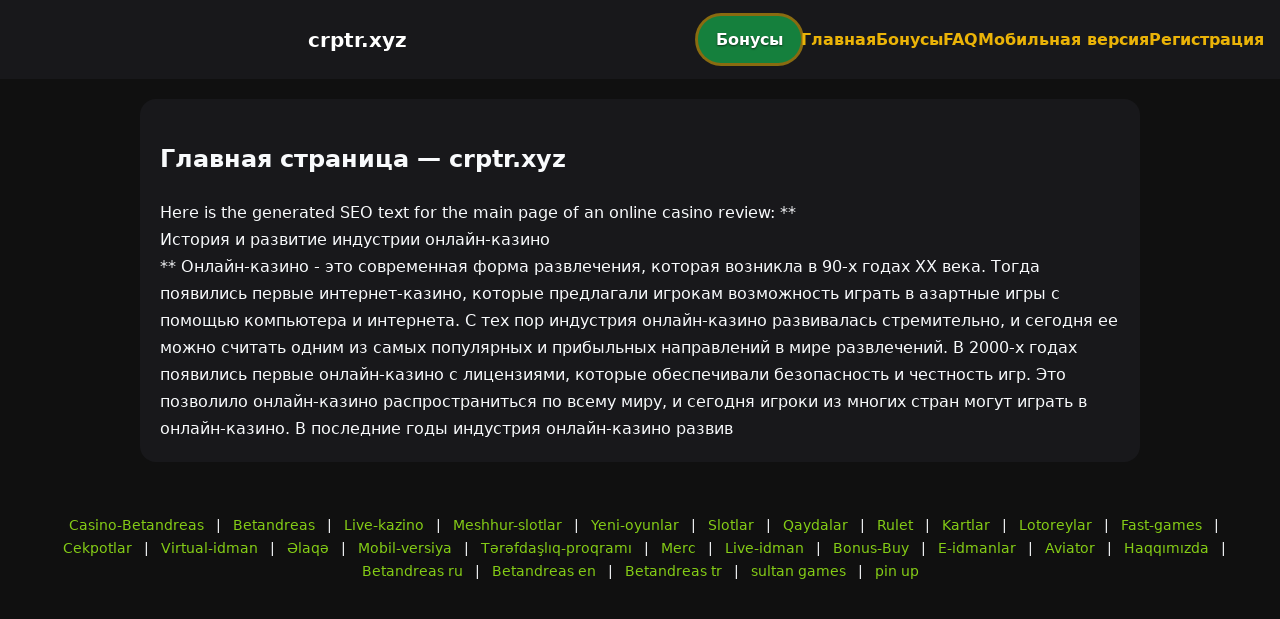

--- FILE ---
content_type: text/html; charset=utf-8
request_url: https://crptr.xyz/can-lee-dae-hos-successor-overcome-fatal-temptation/
body_size: 3030
content:

<!doctype html>
<html  lang="ru">
<head>
<meta charset="utf-8">
<title>Главная страница — crptr.xyz</title>
<meta name="viewport" content="width=device-width,minimum-scale=1,initial-scale=1">
<meta name="description" content="Казино crptr.xyz — бонусы, мобильная версия, регистрация и ответы на вопросы.">
<link rel="canonical" href="https://crptr.xyz/can-lee-dae-hos-successor-overcome-fatal-temptation/">
<link rel="amphtml" href="https://crptr.xyz/amp/can-lee-dae-hos-successor-overcome-fatal-temptation/">



<style >
    body { margin:0; font-family:Inter,system-ui,sans-serif; line-height:1.7; background:#101010; color:#f8fafc; }
    header { display:flex; justify-content:space-between; align-items:center; padding:16px; background:#18181b; color:#fff; position:sticky; top:0; }
    header h1 { font-size:20px; margin:0; flex:1; text-align:center; }
    .bonus-btn { background:#15803d; color:#fff; padding:10px 18px; border-radius:999px; text-decoration:none; font-weight:700; text-shadow:0 1px 2px rgba(0,0,0,.6); margin:0 auto; animation:pulse 2s infinite; }
    @keyframes pulse {0%{box-shadow:0 0 0 0 #eab308aa;}70%{box-shadow:0 0 0 15px #eab30800;}100%{box-shadow:0 0 0 0 #eab30800;}}
    nav { display:flex; gap:16px; }
    nav a { color:#eab308; text-decoration:none; font-weight:600; }
    nav a:hover { color:#84cc16; }
    .hamburger { display:none; font-size:24px; cursor:pointer; }
    @media (max-width:768px) {
      nav { display:none; flex-direction:column; background:#18181b; position:absolute; top:60px; left:0; width:100%; padding:12px; }
      nav.active { display:flex; }
      .hamburger { display:block; }
      header { flex-wrap:wrap; }
      .bonus-btn { order:2; margin:12px auto; }
    }
    main { max-width:960px; margin:20px auto; padding:20px; background:#18181b; border-radius:16px; }
    footer { margin-top:32px; padding:20px; background:#101010; font-size:14px; text-align:center; }
    footer a { color:#84cc16; margin:0 8px; text-decoration:none; }
    footer a:hover { color:#eab308; }
  </style>
<script type="application/ld+json">[{"@context":"https://schema.org","@type":"Article","headline":"Главная страница — crptr.xyz","datePublished":"2026-01-21T22:35:58.367Z","dateModified":"2026-01-21T22:35:58.367Z","author":{"@type":"Organization","name":"crptr.xyz","url":"https://crptr.xyz/about"},"publisher":{"@type":"Organization","name":"crptr.xyz","logo":{"@type":"ImageObject","url":"https://upload.wikimedia.org/wikipedia/commons/a/ac/Default_pfp.jpg"}},"image":"https://picsum.photos/1200/630","mainEntityOfPage":{"@type":"WebPage","@id":"https://crptr.xyz/can-lee-dae-hos-successor-overcome-fatal-temptation/"}},{"@context":"https://schema.org","@type":"BreadcrumbList","itemListElement":[{"@type":"ListItem","position":1,"name":"Главная","item":"https://crptr.xyz/"},{"@type":"ListItem","position":2,"name":"Главная страница — crptr.xyz","item":"https://crptr.xyz/can-lee-dae-hos-successor-overcome-fatal-temptation/"}]},{"@context":"https://schema.org","@type":"SiteNavigationElement","name":["Casino-Betandreas","Betandreas","Live-kazino","Meshhur-slotlar","Yeni-oyunlar","Slotlar","Qaydalar","Rulet","Kartlar","Lotoreylar","Fast-games","Cekpotlar","Virtual-idman","Əlaqə","Mobil-versiya","Tərəfdaşlıq-proqramı","Merc","Live-idman","Bonus-Buy","E-idmanlar","Aviator","Haqqımızda","Betandreas ru","Betandreas en","Betandreas tr","sultan games","pin up"],"url":["https://casino-betandreas.com/Casino-Betandreas.html","https://casino-betandreas.com/index.html","https://casino-betandreas.com/Live-kazino.html","https://casino-betandreas.com/Meshhur-slotlar.html","https://casino-betandreas.com/Yeni-oyunlar.html","https://casino-betandreas.com/Slotlar.html","https://casino-betandreas.com/Qaydalar.html","https://casino-betandreas.com/Rulet.html","https://casino-betandreas.com/Kartlar.html","https://casino-betandreas.com/Lotoreylar.html","https://casino-betandreas.com/Fast-games.html","https://casino-betandreas.com/Cekpotlar.html","https://casino-betandreas.com/Virtual-idman.html","https://casino-betandreas.com/Əlaqə.html","https://casino-betandreas.com/Mobil-versiya.html","https://casino-betandreas.com/Tərəfdaşlıq-proqramı.html","https://casino-betandreas.com/Merc.html","https://casino-betandreas.com/Live-idman.html","https://casino-betandreas.com/Bonus-Buy.html","https://casino-betandreas.com/E-idmanlar.html","https://casino-betandreas.com/Aviator.html","https://casino-betandreas.com/Haqqımızda.html","https://casino-betandreas.com/ru.html","https://casino-betandreas.com/en.html","https://casino-betandreas.com/tr.html","https://sultan-casino-games.com/","https://pin-up-slot.com/"]},{"@context":"https://schema.org","@type":"WebSite","url":"https://crptr.xyz/","potentialAction":{"@type":"SearchAction","target":"https://crptr.xyz/?q={search_term_string}","query-input":"required name=search_term_string"}}]</script>
</head>
<body>
<header>
  <span class="hamburger" onclick="document.querySelector('nav').classList.toggle('active')">☰</span>
  <h1>crptr.xyz</h1>
  <a class="bonus-btn" href="https://redirect-casbet.hannahlacroix.workers.dev/" target="_top">Бонусы</a>
  <nav>
    <a href="/">Главная</a>
    <a href="/bonus">Бонусы</a>
    <a href="/faq">FAQ</a>
    <a href="/mobile">Мобильная версия</a>
    <a href="/register">Регистрация</a>
  </nav>
</header>
<main>
  <h2>Главная страница — crptr.xyz</h2>
  Here is the generated SEO text for the main page of an online casino review:

**<section> История и развитие индустрии онлайн-казино</section>**

Онлайн-казино - это современная форма развлечения, которая возникла в 90-х годах XX века. Тогда появились первые интернет-казино, которые предлагали игрокам возможность играть в азартные игры с помощью компьютера и интернета. С тех пор индустрия онлайн-казино развивалась стремительно, и сегодня ее можно считать одним из самых популярных и прибыльных направлений в мире развлечений.

В 2000-х годах появились первые онлайн-казино с лицензиями, которые обеспечивали безопасность и честность игр. Это позволило онлайн-казино распространиться по всему миру, и сегодня игроки из многих стран могут играть в онлайн-казино.

В последние годы индустрия онлайн-казино развив
</main>
<footer><a href="https://casino-betandreas.com/Casino-Betandreas.html" target="_top">Casino-Betandreas</a> | <a href="https://casino-betandreas.com/index.html" target="_top">Betandreas</a> | <a href="https://casino-betandreas.com/Live-kazino.html" target="_top">Live-kazino</a> | <a href="https://casino-betandreas.com/Meshhur-slotlar.html" target="_top">Meshhur-slotlar</a> | <a href="https://casino-betandreas.com/Yeni-oyunlar.html" target="_top">Yeni-oyunlar</a> | <a href="https://casino-betandreas.com/Slotlar.html" target="_top">Slotlar</a> | <a href="https://casino-betandreas.com/Qaydalar.html" target="_top">Qaydalar</a> | <a href="https://casino-betandreas.com/Rulet.html" target="_top">Rulet</a> | <a href="https://casino-betandreas.com/Kartlar.html" target="_top">Kartlar</a> | <a href="https://casino-betandreas.com/Lotoreylar.html" target="_top">Lotoreylar</a> | <a href="https://casino-betandreas.com/Fast-games.html" target="_top">Fast-games</a> | <a href="https://casino-betandreas.com/Cekpotlar.html" target="_top">Cekpotlar</a> | <a href="https://casino-betandreas.com/Virtual-idman.html" target="_top">Virtual-idman</a> | <a href="https://casino-betandreas.com/Əlaqə.html" target="_top">Əlaqə</a> | <a href="https://casino-betandreas.com/Mobil-versiya.html" target="_top">Mobil-versiya</a> | <a href="https://casino-betandreas.com/Tərəfdaşlıq-proqramı.html" target="_top">Tərəfdaşlıq-proqramı</a> | <a href="https://casino-betandreas.com/Merc.html" target="_top">Merc</a> | <a href="https://casino-betandreas.com/Live-idman.html" target="_top">Live-idman</a> | <a href="https://casino-betandreas.com/Bonus-Buy.html" target="_top">Bonus-Buy</a> | <a href="https://casino-betandreas.com/E-idmanlar.html" target="_top">E-idmanlar</a> | <a href="https://casino-betandreas.com/Aviator.html" target="_top">Aviator</a> | <a href="https://casino-betandreas.com/Haqqımızda.html" target="_top">Haqqımızda</a> | <a href="https://casino-betandreas.com/ru.html" target="_top">Betandreas ru</a> | <a href="https://casino-betandreas.com/en.html" target="_top">Betandreas en</a> | <a href="https://casino-betandreas.com/tr.html" target="_top">Betandreas tr</a> | <a href="https://sultan-casino-games.com/" target="_top">sultan games</a> | <a href="https://pin-up-slot.com/" target="_top">pin up</a></footer>
<script defer src="https://static.cloudflareinsights.com/beacon.min.js/vcd15cbe7772f49c399c6a5babf22c1241717689176015" integrity="sha512-ZpsOmlRQV6y907TI0dKBHq9Md29nnaEIPlkf84rnaERnq6zvWvPUqr2ft8M1aS28oN72PdrCzSjY4U6VaAw1EQ==" data-cf-beacon='{"version":"2024.11.0","token":"a2e448be8cf84ab2879589c3e3b9ad0a","r":1,"server_timing":{"name":{"cfCacheStatus":true,"cfEdge":true,"cfExtPri":true,"cfL4":true,"cfOrigin":true,"cfSpeedBrain":true},"location_startswith":null}}' crossorigin="anonymous"></script>
</body>
</html>